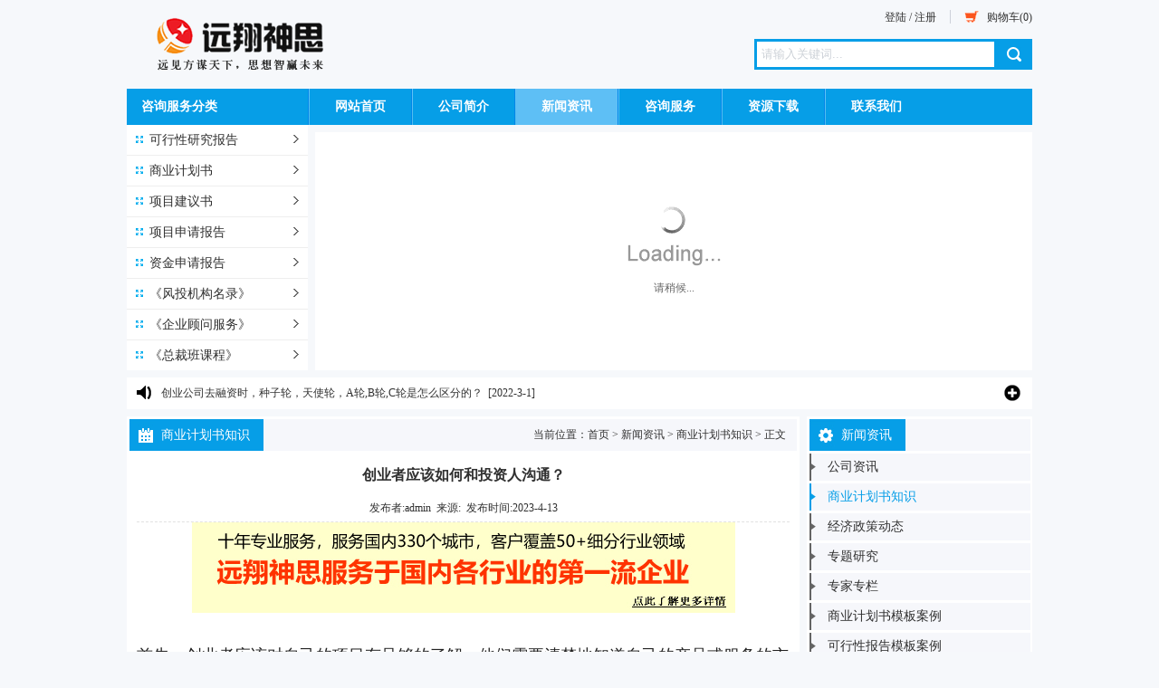

--- FILE ---
content_type: text/html; Charset=utf-8
request_url: http://www.writebp.com/show.asp?typeid=2&sortid=7&id=3653
body_size: 10633
content:
<!DOCTYPE html PUBLIC "-//W3C//DTD XHTML 1.0 Transitional//EN" "http://www.w3.org/TR/xhtml1/DTD/xhtml1-transitional.dtd">
<html xmlns="http://www.w3.org/1999/xhtml">
<head>
<meta http-equiv="Content-Type" content="text/html; charset=utf-8" />
<meta name="Keywords" content="创业者应该如何和投资人沟通？-Powered By IdeaCMS" />
<meta name="Description" content="创业者应该如何和投资人沟通？-Powered By IdeaCMS" />
<title>创业者应该如何和投资人沟通？-商业计划书知识-新闻资讯-商业计划书和可行性研究报告咨询服务商--济南远翔神思经济信息咨询有限公司-Powered By IdeaCMS</title>
<link href="/template/skin6/cn/css/style.css" rel="stylesheet" type="text/css" />
<script>
var _hmt = _hmt || [];
(function() {
  var hm = document.createElement("script");
  hm.src = "https://hm.baidu.com/hm.js?5608e95cc3cc54529a9e23f7c8f7def2";
  var s = document.getElementsByTagName("script")[0]; 
  s.parentNode.insertBefore(hm, s);
})();
</script>

</head>

<body>
<script src="/inc/image/jquery-1.4.2.min.js" charset="utf-8" type="text/javascript"></script>
<script src="/inc/image/pub.js" charset="utf-8" type="text/javascript"></script>
<script src="/inc/image/order.js" charset="utf-8" type="text/javascript"></script>
<!--[if IE 6]> <script src="/template/skin6/cn/js/DD_belatedPNG.js"></script> <script> DD_belatedPNG.fix('*'); </script> <![endif]-->
<div id="head">
    <div class="head_left"><img src="/template/skin6/cn/images/logo.png" width="240" height="60" /></div>
    <div class="head_right">
        <div class="head_r1">
            <div class="head_r12"><a href="/plug/user/shopbus.asp">购物车(0)</a></div>
            <div class="head_rfg"></div>
            <div class="head_r11"><span id="m_login"><script>getLogin("/inc/AjaxFun.asp?action=login")</script></span></div>
        </div>
        <div class="head_r2">
            <form method="post" action="/plug/search/index.asp">
                <input type="submit" name="ss_btn" class="ss_btn" value="" />
                <input type="text" name="keys" class="ss_input" value="请输入关键词..." onfocus="this.value='';" />
            </form>
        </div>
    </div>
</div>
<div class="nav_ctr">
    <div class="nav_left">咨询服务分类</div>
    <div class="nav_fg"></div><div class="nav_cell1" id="t0"><a href="/">网站首页</a></div>
    
    <div class="nav_fg"></div><div class="nav_cell" id="t30"><a href="/list.asp?typeid=1&sortid=30">公司简介</a></div>
    
    <div class="nav_fg"></div><div class="nav_cell" id="t5"><a href="/list.asp?typeid=2&sortid=5">新闻资讯</a></div>
    
    <div class="nav_fg"></div><div class="nav_cell" id="t11"><a href="/list.asp?typeid=6&sortid=11">咨询服务</a></div>
    
    <div class="nav_fg"></div><div class="nav_cell" id="t14"><a href="/list.asp?typeid=5&sortid=14">资源下载</a></div>
    
    <div class="nav_fg"></div><div class="nav_cell" id="t43"><a href="/list.asp?typeid=1&sortid=43">联系我们</a></div>
    
</div>
<div class="banner_ctr">
    <div class="banner_left">
        
            
            <div class="banner_nav"><a href="/list.asp?typeid=6&sortid=12">可行性研究报告</a></div>
            
            <div class="banner_nav"><a href="/list.asp?typeid=6&sortid=13">商业计划书</a></div>
            
            <div class="banner_nav"><a href="/list.asp?typeid=6&sortid=37">项目建议书</a></div>
            
            <div class="banner_nav"><a href="/list.asp?typeid=6&sortid=38">项目申请报告</a></div>
            
            <div class="banner_nav"><a href="/list.asp?typeid=6&sortid=39">资金申请报告</a></div>
            
            <div class="banner_nav"><a href="/list.asp?typeid=6&sortid=40">《风投机构名录》</a></div>
            
            <div class="banner_nav"><a href="/list.asp?typeid=6&sortid=41">《企业顾问服务》</a></div>
            
            <div class="banner_nav"><a href="/list.asp?typeid=6&sortid=42">《总裁班课程》</a></div>
            
        
    </div>
    <SCRIPT type='text/javascript' src='/plug/slide/myfocus-2.0.1.min.js' charset='utf-8'></SCRIPT>
<SCRIPT type='text/javascript' charset='utf-8'>
myFocus.set({
id:'banner',
time:5,
wrap:false,
txtHeight:0,
pattern:'mF_YSlider'
});
</SCRIPT>
    <div class="banner_right" id="banner"><div class='loading'><img src='/plug/slide/loading.gif' alt='请稍候...' /></div>
<div class='pic'>
<ul>
<li><a href='#'><img src='/Upload/Pic/banner.jpg' thumb='' alt='幻灯片一' text='幻灯片一'/></a></li>
<li><a href='#'><img src='/Upload/Pic/banner2.jpg' thumb='' alt='幻灯片二' text='幻灯片二'/></a></li>
</ul>
</div></div>
</div>
<script src="/template/skin6/cn/js/MSClass.js" charset="utf-8" type="text/javascript"></script>
<div id="main">
    <div class="m_ctr1">
        <div class="m_ctt11" id="m_nmid">
            
            <div><a href="/show.asp?typeid=2&sortid=6&id=3692" title="公司首席咨询师受邀为明水经济开发区进行干部培训">公司首席咨询师受邀为明水经济开发区进行干部培训</a>&nbsp;&nbsp;[2024-11-9]</div>
            
            <div><a href="/show.asp?typeid=2&sortid=6&id=3548" title="创业公司去融资时，种子轮，天使轮，A轮,B轮,C轮是怎么区分的？">创业公司去融资时，种子轮，天使轮，A轮,B轮,C轮是怎么区分的？</a>&nbsp;&nbsp;[2022-3-1]</div>
            
            <div><a href="/show.asp?typeid=2&sortid=6&id=3537" title="天使投资人有5种类型，他们喜欢什么项目？能赚钱的或者能整合的">天使投资人有5种类型，他们喜欢什么项目？能赚钱的或者能整合的</a>&nbsp;&nbsp;[2022-2-24]</div>
            
            <div><a href="/show.asp?typeid=2&sortid=6&id=3289" title="2021年四十份宏观经济及行业研报下载（限客户）">2021年四十份宏观经济及行业研报下载（限客户）</a>&nbsp;&nbsp;[2021-1-19]</div>
            
            <div><a href="/show.asp?typeid=2&sortid=6&id=2897" title="远翔神思首次直播课3000收听，《创业CEO必听的12堂融资课》全年滚动播出！">远翔神思首次直播课3000收听，《创业CEO必听的12堂融资课》全年滚动播出！</a>&nbsp;&nbsp;[2020-4-16]</div>
            
        </div>
        <div class="m_ctt12"><a href="#"><img src="/template/skin6/cn/images/more.gif" /></a></div>
    </div>
    <div class="m_ctr">
        <div class="m_ctr31">
            <div class="ej_ctr">
                <div class="m_ctitle">
                    <div class="m_ct41">商业计划书知识</div>
                    <div class="ej_t2">当前位置：<a href='/'>首页</a> > <a href='list.asp?typeid=2&sortid=5'>新闻资讯</a> > <a href='list.asp?typeid=2&sortid=7'>商业计划书知识</a> > 正文</div>
                </div>
                <div class="ej_ctt">
                    
                    <div class="newsshow_title">创业者应该如何和投资人沟通？</div>
                    <div class="newsshow_sm">发布者:admin&nbsp;&nbsp;来源:&nbsp;&nbsp;发布时间:2023-4-13<br>
</div><div align="center"><a href="http://www.writebp.com/list.asp?typeid=6&sortid=11"><img src="/upload/pic/15093985879921278.jpg" title="点击浏览远翔咨询报告编制服务说明" alt="点击浏览远翔咨询报告编制服务说明"/></a></div>
                    <div class="newsshow_ctt"><p><br style="box-sizing: border-box; color: rgb(34, 34, 34); font-family: system-ui, -apple-system, &quot;Segoe UI&quot;, Rototo, Helvetica, Arial, sans-serif; font-size: 18px; white-space: pre-wrap; background-color: rgb(255, 255, 255);"/><span style="color: rgb(34, 34, 34); font-family: system-ui, -apple-system, &quot;Segoe UI&quot;, Rototo, Helvetica, Arial, sans-serif; font-size: 18px; white-space: pre-wrap; background-color: rgb(255, 255, 255);">首先，创业者应该对自己的项目有足够的了解。他们需要清楚地知道自己的产品或服务的市场定位、目标用户、竞争对手、商业模式等等。</span></p><p><span style="color: rgb(34, 34, 34); font-family: system-ui, -apple-system, &quot;Segoe UI&quot;, Rototo, Helvetica, Arial, sans-serif; font-size: 18px; white-space: pre-wrap; background-color: rgb(255, 255, 255);"><br/></span></p><p><span style="color: rgb(34, 34, 34); font-family: system-ui, -apple-system, &quot;Segoe UI&quot;, Rototo, Helvetica, Arial, sans-serif; font-size: 18px; white-space: pre-wrap; background-color: rgb(255, 255, 255);">其次，创业者需要准备一个简洁明了、具有说服力的演讲。这个演讲应该能够在短时间内向投资人清晰地表达出自己的创意和商业模式。最后，创业者需要提前了解投资人的投资偏好，以便能够为自己的项目寻找到最合适的投资人。 #创业者#</span></p></div>
                    <div class="newsshow_fx">
                        <!-- JiaThis Button BEGIN -->
                        <div class="jiathis_style">
                            <span class="jiathis_txt">分享到：</span>
                            <a class="jiathis_button_icons_1"></a>
                            <a class="jiathis_button_icons_2"></a>
                            <a class="jiathis_button_icons_3"></a>
                            <a class="jiathis_button_icons_4"></a>
                            <a class="jiathis_button_icons_5"></a>
                            <a class="jiathis_button_icons_6"></a>
                            <a href="http://www.jiathis.com/share" class="jiathis jiathis_txt jtico jtico_jiathis" target="_blank"></a>
                        </div>
                        <script type="text/javascript" src="http://v3.jiathis.com/code/jia.js" charset="utf-8"></script>
                        <!-- JiaThis Button END -->
                    </div>
                    <div class="newsshow_xg">
                        上一篇：<a href="?typeid=2&sortid=7&id=3652">把商业计划书发给投资人的邮箱靠谱吗？</a><br>
                        下一篇：<a href="?typeid=2&sortid=7&id=3654">创业者如何找投资人？</a>
                    </div>
                    <div id="comment_list"></div>
                    
                </div>
            </div>
        </div>
        <div class="m_ctr32">
            <div class="ej_rctr">
                <div class="m_ctitle">
                    <div class="m_ct31">新闻资讯</div>
                </div>
                <div class="ej_rctt">
                    
                        <div class='ej_rnav1' id='ejnav6'><a href='/list.asp?typeid=2&sortid=6'>公司资讯</a></div><div class='ej_rnav1' id='ejnav7'><a href='/list.asp?typeid=2&sortid=7'>商业计划书知识</a></div><div class='ej_rnav1' id='ejnav48'><a href='/list.asp?typeid=2&sortid=48'>经济政策动态</a></div><div class='ej_rnav1' id='ejnav56'><a href='/list.asp?typeid=2&sortid=56'>专题研究</a></div><div class='ej_rnav1' id='ejnav47'><a href='/list.asp?typeid=2&sortid=47'>专家专栏</a></div><div class='ej_rnav1' id='ejnav49'><a href='/list.asp?typeid=2&sortid=49'>商业计划书模板案例</a></div><div class='ej_rnav1' id='ejnav50'><a href='/list.asp?typeid=2&sortid=50'>可行性报告模板案例</a></div><div class='ej_rnav1' id='ejnav51'><a href='/list.asp?typeid=2&sortid=51'>项目建议书案例</a></div><div class='ej_rnav1' id='ejnav52'><a href='/list.asp?typeid=2&sortid=52'>项目申请报告案例</a></div><div class='ej_rnav1' id='ejnav84'><a href='/list.asp?typeid=2&sortid=84'>资金申请报告案例</a></div><div class='ej_rnav1' id='ejnav87'><a href='/list.asp?typeid=2&sortid=87'>商业计划书模板</a></div><div class='ej_rnav1' id='ejnav88'><a href='/list.asp?typeid=2&sortid=88'>商业计划书范文</a></div><div class='ej_rnav1' id='ejnav94'><a href='/list.asp?typeid=2&sortid=94'>商业计划书摘要</a></div><div class='ej_rnav1' id='ejnav89'><a href='/list.asp?typeid=2&sortid=89'>可行性研究报告范文</a></div><div class='ej_rnav1' id='ejnav90'><a href='/list.asp?typeid=2&sortid=90'>可行性研究报告知识</a></div><div class='ej_rnav1' id='ejnav96'><a href='/list.asp?typeid=2&sortid=96'>商业计划书大百科</a></div>
                    
                </div>
            </div>
            <a href="/list.asp?typeid=3&sortid=31"><img src="/template/skin6/cn/images/r1.jpg" width="242" height="77" /></a>
            <a href="/list.asp?typeid=1&sortid=44"><img src="/template/skin6/cn/images/r2.jpg" width="242" height="77" /></a>
             <a href="/list.asp?typeid=2&sortid=15"><img src="/template/skin6/cn/images/r3.jpg" width="242" height="77" /></a>
<table width="242" height="136" border="0" cellpadding="0" cellspacing="0" bgcolor="#009900">
  <tr>
    <td colspan="3" align="center" bgcolor="#FFFFFF"><strong>商业计划书案例库--按行业分类</strong></td>
  </tr>
  <tr>
    <td align="center" bgcolor="#FFFFFF"><a href="/list.asp?typeid=2&amp;sortid=58">&#8226;铸造化工</a></td>
    <td align="center" bgcolor="#FFFFFF"><a href="/list.asp?typeid=2&amp;sortid=58">&#8226;</a><a href="/list.asp?typeid=2&amp;sortid=59">医疗健康</a></td>
    <td align="center" bgcolor="#FFFFFF"><a href="/list.asp?typeid=2&amp;sortid=58">&#8226;</a><a href="/list.asp?typeid=2&amp;sortid=60">电子电路</a></td>
  </tr>
  <tr>
    <td align="center" bgcolor="#FFFFFF"><a href="/list.asp?typeid=2&amp;sortid=58">&#8226;</a><a href="/list.asp?typeid=2&amp;sortid=61">能源环保</a></td>
    <td align="center" bgcolor="#FFFFFF"><a href="/list.asp?typeid=2&amp;sortid=58">&#8226;</a><a href="/list.asp?typeid=2&amp;sortid=62">轻工机械</a></td>
    <td align="center" bgcolor="#FFFFFF"><a href="/list.asp?typeid=2&amp;sortid=58">&#8226;</a><a href="/list.asp?typeid=2&amp;sortid=63">房产建材</a></td>
  </tr>
  <tr>
    <td align="center" bgcolor="#FFFFFF"><a href="/list.asp?typeid=2&amp;sortid=58">&#8226;</a><a href="/list.asp?typeid=2&amp;sortid=64">物流交通</a></td>
    <td align="center" bgcolor="#FFFFFF"><a href="/list.asp?typeid=2&amp;sortid=58">&#8226;</a><a href="/list.asp?typeid=2&amp;sortid=65">体育文化</a></td>
    <td align="center" bgcolor="#FFFFFF"><a href="/list.asp?typeid=2&amp;sortid=58">&#8226;</a><a href="/list.asp?typeid=2&amp;sortid=66">旅游酒店</a></td>
  </tr>
  <tr>
    <td height="24" align="center" bgcolor="#FFFFFF"><a href="/list.asp?typeid=2&amp;sortid=58">&#8226;</a><a href="/list.asp?typeid=2&amp;sortid=67">食品农业</a></td>
    <td align="center" bgcolor="#FFFFFF"><a href="/list.asp?typeid=2&amp;sortid=58">&#8226;</a><a href="/list.asp?typeid=2&amp;sortid=68">网络通信</a></td>
    <td align="center" bgcolor="#FFFFFF"><a href="/list.asp?typeid=2&amp;sortid=58">&#8226;</a><a href="/list.asp?typeid=2&amp;sortid=69">生活服务</a></td>
  </tr>
  <tr>
    <td align="center" bgcolor="#FFFFFF"><a href="/list.asp?typeid=2&amp;sortid=58">&#8226;</a><a href="/list.asp?typeid=2&amp;sortid=70">企业服务</a></td>
    <td align="center" bgcolor="#FFFFFF"><a href="/list.asp?typeid=2&amp;sortid=58">&#8226;</a><a href="/list.asp?typeid=2&amp;sortid=91">其他行业</a></td>
    <td align="center" bgcolor="#FFFFFF"> <a href="/show.asp?typeid=2&amp;sortid=56&amp;id=93">更多&gt;&gt;</a></td>
  </tr>
</table>

<table width="242" height="136" border="0" cellpadding="0" cellspacing="0" bgcolor="#009900">
  <tr>
    <td colspan="3" align="center" bgcolor="#FFFFFF"><strong>可行性报告案例库--按行业分类</strong></td>
  </tr>
  <tr>
    <td align="center" bgcolor="#FFFFFF"><a href="/list.asp?typeid=2&amp;sortid=71">&#8226;铸造化工</a></td>
    <td align="center" bgcolor="#FFFFFF"><a href="/list.asp?typeid=2&amp;sortid=58">&#8226;</a><a href="/list.asp?typeid=2&amp;sortid=72">医疗健康</a></td>
    <td align="center" bgcolor="#FFFFFF"><a href="/list.asp?typeid=2&amp;sortid=58">&#8226;</a><a href="/list.asp?typeid=2&amp;sortid=73">电子电路</a></td>
  </tr>
  <tr>
    <td align="center" bgcolor="#FFFFFF"><a href="/list.asp?typeid=2&amp;sortid=58">&#8226;</a><a href="/list.asp?typeid=2&amp;sortid=74">能源环保</a></td>
    <td align="center" bgcolor="#FFFFFF"><a href="/list.asp?typeid=2&amp;sortid=58">&#8226;</a><a href="/list.asp?typeid=2&amp;sortid=75">轻工机械</a></td>
    <td align="center" bgcolor="#FFFFFF"><a href="/list.asp?typeid=2&amp;sortid=58">&#8226;</a><a href="/list.asp?typeid=2&amp;sortid=76">房产建材</a></td>
  </tr>
  <tr>
    <td align="center" bgcolor="#FFFFFF"><a href="/list.asp?typeid=2&amp;sortid=58">&#8226;</a><a href="/list.asp?typeid=2&amp;sortid=77">物流交通</a></td>
    <td align="center" bgcolor="#FFFFFF"><a href="/list.asp?typeid=2&amp;sortid=58">&#8226;</a><a href="/list.asp?typeid=2&amp;sortid=78">体育文化</a></td>
    <td align="center" bgcolor="#FFFFFF"><a href="/list.asp?typeid=2&amp;sortid=58">&#8226;</a><a href="/list.asp?typeid=2&amp;sortid=79">旅游酒店</a></td>
  </tr>
  <tr>
    <td height="24" align="center" bgcolor="#FFFFFF"><a href="/list.asp?typeid=2&amp;sortid=58">&#8226;</a><a href="/list.asp?typeid=2&amp;sortid=80">食品农业</a></td>
    <td align="center" bgcolor="#FFFFFF"><a href="/list.asp?typeid=2&amp;sortid=58">&#8226;</a><a href="/list.asp?typeid=2&amp;sortid=81">网络通信</a></td>
    <td align="center" bgcolor="#FFFFFF"><a href="/list.asp?typeid=2&amp;sortid=58">&#8226;</a><a href="/list.asp?typeid=2&amp;sortid=82">生活服务</a></td>
  </tr>
  <tr>
    <td align="center" bgcolor="#FFFFFF"><a href="/list.asp?typeid=2&amp;sortid=58">&#8226;</a><a href="/list.asp?typeid=2&amp;sortid=83">企业服务</a></td>
    <td align="center" bgcolor="#FFFFFF"><a href="/list.asp?typeid=2&amp;sortid=58">&#8226;</a><a href="/list.asp?typeid=2&amp;sortid=92">其他行业</a></td>
    <td align="center" bgcolor="#FFFFFF"><a href="/show.asp?typeid=2&amp;sortid=56&amp;id=41">更多&gt;&gt;</a></td>
  </tr>
</table>
<table width="242" height="161" border="0" cellpadding="0" cellspacing="0" bgcolor="#009900">
  <tr>
    <td align="center" bgcolor="#FFFFFF"><strong>更多项目报告案例范文</strong></td>
  </tr>
  <tr>
    <td align="center" bgcolor="#FFFFFF"><a href="/list.asp?typeid=2&amp;sortid=51">项目建议书案例库--不分行业</a></td>
  </tr>
  <tr>
    <td align="center" bgcolor="#FFFFFF"><a href="/list.asp?typeid=2&amp;sortid=52">项目申请报告案例库--不分行业</a></td>
  </tr>
  <tr>
    <td align="center" bgcolor="#FFFFFF"><a href="/list.asp?typeid=2&amp;sortid=84">资金申请报告案例库--不分行业</a></td>
  </tr>
  <tr>
    <td align="center" bgcolor="#FFFFFF"><a href="/list.asp?typeid=2&amp;sortid=88">商业计划书范文库--不分行业</a></td>
  </tr>
  <tr>
    <td height="25" align="center" bgcolor="#FFFFFF"><a href="/list.asp?typeid=2&amp;sortid=89">可行性研究报告范文库--不分行业</a></td>
  </tr>
</table>
</body>
            <img src="/upload/pic/15088496001428296.jpg" style="" title="syal.jpg" width="242" height="60" />
     &nbsp;1.<a href="/show.asp?typeid=2&sortid=62&id=3634"> 陪伴学习型机器人生产基地项目可行  </a> <br/>
   &nbsp;2.<a href="/show.asp?typeid=2&sortid=62&id=3633"> 智能纺织纤维纱线生产厂项目可行性  </a> <br/>
   &nbsp;3.<a href="/show.asp?typeid=2&sortid=63&id=3630"> 塑钢复合管道设备生产基地项目可行  </a> <br/>
   &nbsp;4.<a href="/show.asp?typeid=2&sortid=63&id=3614"> 混凝土减水剂生产项目可行性报告/  </a> <br/>
   &nbsp;5.<a href="/show.asp?typeid=2&sortid=61&id=3613"> 工业用气供气系统生产基地项目可行  </a> <br/>
   &nbsp;6.<a href="/show.asp?typeid=2&sortid=62&id=3564"> 汽车遮蔽膜生产项目商业计划书模板  </a> <br/>
   &nbsp;7.<a href="/show.asp?typeid=2&sortid=66&id=3556"> 文化主题公园旅游开发项目可行性研  </a> <br/>
   &nbsp;8.<a href="/show.asp?typeid=2&sortid=59&id=3555"> 康养项目商业计划书模板范文  </a> <br/>
   &nbsp;9.<a href="/show.asp?typeid=2&sortid=59&id=3554"> 阿洛酮糖产品生产项目概述模板范文  </a> <br/>
   &nbsp;10.<a href="/show.asp?typeid=2&sortid=69&id=3549"> 商旅融资合作项目商业计划书模板范  </a> <br/>
   &nbsp;11.<a href="/show.asp?typeid=2&sortid=68&id=3533"> 跨境电商业态产业链项目可行性研究  </a> <br/>
   &nbsp;12.<a href="/show.asp?typeid=2&sortid=61&id=3528"> 综合能源站项目商业计划书模板范文  </a> <br/>
   &nbsp;13.<a href="/show.asp?typeid=2&sortid=64&id=3520"> Loft立体停车系统项目商业计划  </a> <br/>
   &nbsp;14.<a href="/show.asp?typeid=2&sortid=60&id=3512"> 数据矩阵商业应用项目商业计划书模  </a> <br/>
   &nbsp;15.<a href="/show.asp?typeid=2&sortid=62&id=3507"> 年产10万锭新型高端纺织项目可行  </a> <br/>
   &nbsp;16.<a href="/show.asp?typeid=2&sortid=60&id=3489"> 涵道式可倾转水空无人航行器项目计  </a> <br/>
   &nbsp;17.<a href="/show.asp?typeid=2&sortid=69&id=3485"> Loft立体停车系统项目商业计划  </a> <br/>
   &nbsp;18.<a href="/show.asp?typeid=2&sortid=60&id=3484"> 自动驾驶测试评价装备及解决方案产  </a> <br/>
   &nbsp;19.<a href="/show.asp?typeid=2&sortid=61&id=3467"> 地表及地下水源智能监测与管理项目  </a> <br/>
   &nbsp;20.<a href="/show.asp?typeid=2&sortid=69&id=3465"> 立体停车系统项目商业计划书模板范  </a> <br/>
   &nbsp;21.<a href="/show.asp?typeid=2&sortid=61&id=3463"> 新能源汽车项目商业计划书模板范文  </a> <br/>
   &nbsp;22.<a href="/show.asp?typeid=2&sortid=68&id=3461"> 跨境电商物流综合服务平台项目可行  </a> <br/>
   &nbsp;23.<a href="/show.asp?typeid=2&sortid=59&id=3456"> 妇女儿童医院目商业计划书范文  </a> <br/>
   &nbsp;24.<a href="/show.asp?typeid=2&sortid=59&id=3444"> 潮汐式物流苗床项目商业计划书模板  </a> <br/>
   &nbsp;25.<a href="/show.asp?typeid=2&sortid=67&id=3395"> 特色饮品生产基地生产项目可行性研  </a> <br/>
   &nbsp;26.<a href="/show.asp?typeid=2&sortid=63&id=3392"> 医院二期病房楼建设项目可行性研究  </a> <br/>
   &nbsp;27.<a href="/show.asp?typeid=2&sortid=59&id=3386"> 中医药文化园项目可行性研究报告模  </a> <br/>
   &nbsp;28.<a href="/show.asp?typeid=2&sortid=63&id=3383"> 超高性能混凝土新型材料系列产品研  </a> <br/>
   &nbsp;29.<a href="/show.asp?typeid=2&sortid=63&id=3378"> 物流科技大厦项目可行性研究报告模  </a> <br/>
   &nbsp;30.<a href="/show.asp?typeid=2&sortid=62&id=3377"> 新型铝幕墙板类金属装饰板深加工项  </a> <br/>
   &nbsp;31.<a href="/show.asp?typeid=2&sortid=61&id=3372"> 智能电力设备生产基地项目可行性研  </a> <br/>
   &nbsp;32.<a href="/show.asp?typeid=2&sortid=66&id=3369"> 房车旅游产业园项目建议书模板范文  </a> <br/>
   &nbsp;33.<a href="/show.asp?typeid=2&sortid=64&id=3368"> 跨境投资项目可行性研究报告模板范  </a> <br/>
   &nbsp;34.<a href="/show.asp?typeid=2&sortid=65&id=3365"> 教育平台开发项目商业计划书模板范  </a> <br/>
   &nbsp;35.<a href="/show.asp?typeid=2&sortid=60&id=3348"> S2B2OC一站式整合渠道供应链  </a> <br/>
   &nbsp;36.<a href="/show.asp?typeid=2&sortid=63&id=3339"> 国际会展中心开发项目商业计划书范  </a> <br/>
   &nbsp;37.<a href="/show.asp?typeid=2&sortid=49&id=3313"> 新型土壤调理剂产业化项目商业计划  </a> <br/>
   &nbsp;38.<a href="/show.asp?typeid=2&sortid=49&id=3308"> 废钢大宗交易综合平台项目投资计划  </a> <br/>
   &nbsp;39.<a href="/show.asp?typeid=2&sortid=49&id=3305"> 商用汽车后市场服务发展潜力巨大，  </a> <br/>
   &nbsp;40.<a href="/show.asp?typeid=2&sortid=61&id=3290"> 动力锂电池电解液溶剂及添加剂系列  </a> <br/>
   <br/>
  <img src="/upload/pic/15088496009600203.jpg" style="" title="kyal.jpg" width="242" height="60"/>
     &nbsp;1.<a href="/show.asp?typeid=2&sortid=78&id=3649"> 文化体育公园项目可行性报告/项目  </a> <br/>
      &nbsp;2.<a href="/show.asp?typeid=2&sortid=80&id=3648"> 智慧农业种养殖产业园项目可行性报  </a> <br/>
      &nbsp;3.<a href="/show.asp?typeid=2&sortid=76&id=3647"> 环保木塑复合材料制品项目可行性报  </a> <br/>
      &nbsp;4.<a href="/show.asp?typeid=2&sortid=74&id=3646"> 废旧机油回收利用项目可行性报告/  </a> <br/>
      &nbsp;5.<a href="/show.asp?typeid=2&sortid=76&id=3645"> 改性防腐木屋生产基地项目可行性报  </a> <br/>
      &nbsp;6.<a href="/show.asp?typeid=2&sortid=74&id=3644"> 再生资源分拣中心项目可行性报告/  </a> <br/>
      &nbsp;7.<a href="/show.asp?typeid=2&sortid=74&id=3643"> 废旧锂电池回收储运项目可行性报告  </a> <br/>
      &nbsp;8.<a href="/show.asp?typeid=2&sortid=80&id=3642"> 高品质蛋鸡肉牛养殖基地项目可行性  </a> <br/>
      &nbsp;9.<a href="/show.asp?typeid=2&sortid=81&id=3641"> 智慧工业产业互联网平台项目可行性  </a> <br/>
      &nbsp;10.<a href="/show.asp?typeid=2&sortid=77&id=3640"> 综合智慧物流中心项目可行性报告/  </a> <br/>
      &nbsp;11.<a href="/show.asp?typeid=2&sortid=80&id=3638"> 富硒生态农业产业园项目可行性报告  </a> <br/>
      &nbsp;12.<a href="/show.asp?typeid=2&sortid=79&id=3637"> 高端商务酒店升级改造项目可行性报  </a> <br/>
      &nbsp;13.<a href="/show.asp?typeid=2&sortid=78&id=3636"> 环保绿色印刷产业园项目可行性报告  </a> <br/>
      &nbsp;14.<a href="/show.asp?typeid=2&sortid=80&id=3635"> 都市休闲生态农场项目可行性报告/  </a> <br/>
      &nbsp;15.<a href="/show.asp?typeid=2&sortid=80&id=3632"> 生态农业综合产业基地项目可行性报  </a> <br/>
      &nbsp;16.<a href="/show.asp?typeid=2&sortid=80&id=3631"> 水产品综合加工示范基地项目可行性  </a> <br/>
      &nbsp;17.<a href="/show.asp?typeid=2&sortid=80&id=3629"> 果蔬种植及深加工产业园项目可行性  </a> <br/>
      &nbsp;18.<a href="/show.asp?typeid=2&sortid=80&id=3628"> 大蒜农业深加工生产基地项目可行性  </a> <br/>
      &nbsp;19.<a href="/show.asp?typeid=2&sortid=76&id=3627"> 装配式建筑新材料产业项目可行性报  </a> <br/>
      &nbsp;20.<a href="/show.asp?typeid=2&sortid=80&id=3626"> 农旅户外生态旅游项目可行性报告/  </a> <br/>
      &nbsp;21.<a href="/show.asp?typeid=2&sortid=76&id=3625"> 绿色环保涂料混合灌装生产厂项目可  </a> <br/>
      &nbsp;22.<a href="/show.asp?typeid=2&sortid=75&id=3624"> 高端装备制造项目可行性报告/项目  </a> <br/>
      &nbsp;23.<a href="/show.asp?typeid=2&sortid=71&id=3623"> 绿色环保聚合物项目可行性报告/项  </a> <br/>
      &nbsp;24.<a href="/show.asp?typeid=2&sortid=77&id=3622"> 现代综合物流枢纽中心项目可行性报  </a> <br/>
      &nbsp;25.<a href="/show.asp?typeid=2&sortid=80&id=3621"> 现代生态农业生态园项目可行性报告  </a> <br/>
      &nbsp;26.<a href="/show.asp?typeid=2&sortid=75&id=3620"> 变压器电缆电线生产厂项目可行性报  </a> <br/>
      &nbsp;27.<a href="/show.asp?typeid=2&sortid=80&id=3619"> 现代生态农业观光园项目可行性报告  </a> <br/>
      &nbsp;28.<a href="/show.asp?typeid=2&sortid=77&id=3618"> 现代智慧物流总部项目可行性报告/  </a> <br/>
      &nbsp;29.<a href="/show.asp?typeid=2&sortid=80&id=3617"> 地方特色食品厂项目可行性报告/项  </a> <br/>
      &nbsp;30.<a href="/show.asp?typeid=2&sortid=72&id=3616"> 社区医养结合改造提升项目可行性报  </a> <br/>
      &nbsp;31.<a href="/show.asp?typeid=2&sortid=80&id=3615"> 现代农业产业化基地项目可行性报告  </a> <br/>
      &nbsp;32.<a href="/show.asp?typeid=2&sortid=76&id=3612"> 建筑石子加工厂项目可行性报告/项  </a> <br/>
      &nbsp;33.<a href="/show.asp?typeid=2&sortid=76&id=3611"> 新型建材科技产业基地项目可行性报  </a> <br/>
      &nbsp;34.<a href="/show.asp?typeid=2&sortid=80&id=3610"> 果蔬种植及深加工产业化发展项目可  </a> <br/>
      &nbsp;35.<a href="/show.asp?typeid=2&sortid=79&id=3603"> 国际文化旅游度假区项目可行性报告  </a> <br/>
      &nbsp;36.<a href="/show.asp?typeid=2&sortid=82&id=3602"> 餐饮品牌连锁经营项目可行性报告/  </a> <br/>
      &nbsp;37.<a href="/show.asp?typeid=2&sortid=72&id=3601"> 新型医疗器械生产项目可行性报告/  </a> <br/>
      &nbsp;38.<a href="/show.asp?typeid=2&sortid=71&id=3600"> 高端压力容器生产项目可行性报告/  </a> <br/>
      &nbsp;39.<a href="/show.asp?typeid=2&sortid=80&id=3599"> 海外农业种植项目可行性报告/项目  </a> <br/>
      &nbsp;40.<a href="/show.asp?typeid=2&sortid=76&id=3597"> 城市设施改造提升工程项目可行性报  </a> <br/>
      <br/>
 <img src="/upload/pic/15089354522616193.jpg" title="zyal.jpg" alt="zyal.jpg" width="242" height="60"/>
      &nbsp;1.<a href="/show.asp?typeid=2&sortid=15&id=3226"> 为商业计划书发愁？请联系我们  </a> <br/>
     &nbsp;2.<a href="/show.asp?typeid=2&sortid=15&id=455"> 可行性报告代理及商业计划书代理招  </a> <br/>
     &nbsp;3.<a href="/show.asp?typeid=2&sortid=15&id=40"> 客户最常问的八大问题释疑  </a> <br/>
     &nbsp;4.<a href="/show.asp?typeid=2&sortid=15&id=39"> 远翔神思银行汇款账户  </a> <br/>
     &nbsp;5.<a href="/show.asp?typeid=2&sortid=15&id=38"> 外地客户如何进行合作？  </a> <br/>
     &nbsp;6.<a href="/show.asp?typeid=2&sortid=15&id=37"> 编制报告需要提供的资料  </a> <br/>
     &nbsp;7.<a href="/show.asp?typeid=2&sortid=15&id=36"> 客户报告编制合作流程  </a> <br/>
     &nbsp;8.<a href="/show.asp?typeid=2&sortid=15&id=17"> 项目报告纸质印刷版本说明  </a> <br/>
     &nbsp;9.<a href="/show.asp?typeid=2&sortid=15&id=16"> 自己编写 vs 请咨询公司编制有  </a> <br/>
     <br/>
  <img src="/upload/pic/15090001793034635.jpg" title="zjzl.jpg" alt="zjzl.jpg" width="242" height="60"/>
      &nbsp;1.<a href="/show.asp?typeid=2&sortid=47&id=3127"> 薰衣草花海中的那道清影--纪念青  </a> <br/>
     &nbsp;2.<a href="/show.asp?typeid=2&sortid=47&id=2585"> 葛志刚：汉峪金谷企业家俱乐部送给  </a> <br/>
     &nbsp;3.<a href="/show.asp?typeid=2&sortid=47&id=1562"> 高可为：使命：企业管理的原点  </a> <br/>
     &nbsp;4.<a href="/show.asp?typeid=2&sortid=47&id=1561"> 种子轮融资商业计划书该怎么写？  </a> <br/>
     &nbsp;5.<a href="/show.asp?typeid=2&sortid=47&id=1556"> 葛志刚：写商业计划书找投资，跟谈  </a> <br/>
     &nbsp;6.<a href="/show.asp?typeid=2&sortid=47&id=1541"> 葛志刚：商业计划书是应该写wor  </a> <br/>
     &nbsp;7.<a href="/show.asp?typeid=2&sortid=47&id=1540"> 什么时候应该写商业计划书？  </a> <br/>
     &nbsp;8.<a href="/show.asp?typeid=2&sortid=47&id=1078"> 高可为：使命为企业导正航向（怎么  </a> <br/>
     &nbsp;9.<a href="/show.asp?typeid=2&sortid=47&id=548"> 葛志刚：“先看看你的行业，我再考  </a> <br/>
     <br/>
        </div>
    </div>
    <div class="m_ctr5">友情链接：<a href="http://www.jihuashu.wang/">商业计划书服务信息网</a>&nbsp;&nbsp;<a href="http://www.writebp.com/yuanxiang/">远翔咨询旧版入口</a>&nbsp;&nbsp;<a href="http://www.writebp.com/x/">远翔行业大数据</a>&nbsp;&nbsp;<a href="http://www.writebp.com">商业计划书网</a>&nbsp;&nbsp;<a href="http://www.chendehong.com.cn/">陈德鸿官网</a>&nbsp;&nbsp;<a href="http://www.baogao.biz">商业计划书网</a>&nbsp;&nbsp;<a href="http://shandong.writebp.com">山东项目可行性研究报</a>&nbsp;&nbsp;<a href="http://www.niubaogao.com">可行性报告网</a>&nbsp;&nbsp;<a href="http://blog.sina.com.cn/nanjingshangshu">南京商业计划书</a>&nbsp;&nbsp;<a href="http://blog.sina.com.cn/shandong2018">山东可行性报告</a>&nbsp;&nbsp;<a href="http://ceinet.writebp.com">可行性研究报告门户</a>&nbsp;&nbsp;</div>
</div>
<div id="foot">
<a href="/list.asp?typeid=1&sortid=30">关于我们</a>&nbsp;&nbsp;|&nbsp;&nbsp;<a href="/list.asp?typeid=1&sortid=43">联系方式</a>&nbsp;&nbsp;|&nbsp;&nbsp;<a href="/html/job/">诚聘英才</a>&nbsp;&nbsp;|&nbsp;&nbsp;<a href="/show.asp?typeid=2&sortid=56&id=93">商业计划书案例库</a>&nbsp;&nbsp;|&nbsp;&nbsp;<a href="/show.asp?typeid=2&sortid=56&id=41">可行性研究报告案例库</a>&nbsp;&nbsp;|&nbsp;&nbsp;<a href="/show.asp?typeid=2&sortid=15&id=455
">商业计划书代理和可行性报告代理</a><br />CopyRight济南远翔神思经济信息咨询有限公司版权所有&nbsp;©&nbsp;2008-2018 All Rights Reserved.<a href="http://www.beian.miit.gov.cn">鲁ICP备16026190号</a><br/>
<a href="/html/About/list-33-1.html"><img src="/upload/pic/15088230199754149.gif" title="zhizhao.gif" alt="zhizhao.gif"/></a>
</div>

<script language="javascript" charset="utf-8">
new Marquee("m_nmid",0,1,622,25,100,3000,1000,25) //id,方向,长,高,不变,滚动停留时间,开始停留时间,滚动高度
if (document.getElementById("ejnav7")){
	document.getElementById("ejnav7").className="ej_rnav2";
}
if (document.getElementById("t5")){
	document.getElementById("t0").className="nav_cell";
	document.getElementById("t5").className="nav_cell1";
}
</script>
<SCRIPT LANGUAGE="JavaScript" src=http://float2006.tq.cn/floatcard?adminid=9272716&sort=0 ></SCRIPT>
<script language="javascript" src="http://pft.zoosnet.net/JS/LsJS.aspx?siteid=PFT41329744&float=1&lng=cn"></script>
</body>
</html>

--- FILE ---
content_type: text/html; Charset=utf-8
request_url: http://www.writebp.com/inc/AjaxFun.asp?action=login&_=1768995576678
body_size: 183
content:
<a href='/plug/user/login.asp'>登陆</a> / <a href='/plug/user/reg.asp'>注册</a>

--- FILE ---
content_type: text/css
request_url: http://www.writebp.com/template/skin6/cn/css/style.css
body_size: 4964
content:
@CHARSET "UTF-8";
/* =======================================================================
   Code for IdeaCMS
   Vision : v6.0
*/

/*基本信息*/
body { margin: 0;padding: 0;font:12px 宋体;line-height:18px;text-align:left;color:#303030;background:#f6f8fb;}
p{margin: 0;padding: 0;}
img{ border:0;}
a { COLOR: #303030; TEXT-DECORATION: none;}
a:hover { COLOR: #c97500;}
/*网站头部*/
#head { margin:0 auto;width:1000px;height:98px;}
	.head_left { margin:0 auto;float:left;width:240px;height:60px;padding-top:19px;}
	.head_right { margin:0 auto;float:right;width:320px;height:98px;}
	    .head_r1 { margin:0 auto;float:left;width:320px;height:33px;padding-top:10px;text-align:right;}
		    .head_r12 { float:right;width:75px;height:20px;background:url(../images/shopbus.gif) 0 2px no-repeat;}
			.head_rfg { margin:1px 15px 0;float:right;width:1px;height:15px;background:#cdd1da;display:inline;}
			.head_r11 { float:right;width:auto;height:20px;}
		.head_r2 { margin:0 auto;float:right;width:320px;height:34px;}
		    .ss_btn { float:right;width:39px;height:34px;background:url(../images/ss_btn.gif);border:0; cursor:pointer;}
			.ss_input { float:right;width:255px;height:26px;border:3px #069ee7 solid;line-height:26px;color:#ccd1d7;padding-left:5px;}
.nav_ctr { margin:0 auto;width:1000px;height:40px;background:#069ee7;line-height:40px;font-size:14px;font-weight:bold;color:#fff;}
    .nav_left { margin:0 auto;float:left;width:184px;height:40px;padding-left:16px;}
	.nav_cell,.nav_cell1 { margin:0 auto;float:left;line-height:40px;text-align:center;}
		.nav_cell a,.nav_cell1 a { COLOR: #fff; TEXT-DECORATION: none;width:112px;height:40px;display:block;}
		.nav_cell a:hover,.nav_cell1 a,.nav_cell1 a:hover { COLOR: #fff;background:#5ebff5;}
	.nav_fg { margin:0 auto;float:left;width:2px;height:40px;background:url(../images/nav_fg.gif);}
.banner_ctr { margin:0 auto;width:1000px;height:271px;}
    .banner_left { float:left;width:200px;height:271px;background:#fff;overflow:hidden;}
	    .banner_nav { float:left;width:175px;height:33px;line-height:33px;border-bottom:1px #eee solid;background:url(../images/d1.gif) 10px 11px no-repeat;font-size:14px;padding-left:25px;}
	.banner_right { margin:8px 0 0 8px;float:left;width:792px;height:263px;display:inline;}

/*网站主题*/
#main { margin:0 auto;width:1000px;height:auto;overflow:hidden;zoom:1;}
    .m_ctr { margin:8px 0 0 0;float:left;width:1000px;height:auto;overflow:hidden;}
    .m_ctr1,.m_ctr5 { margin:8px 0 0 0;float:left;width:1000px;height:35px;background:#fff;display:inline;}
	    .m_ctt11 { margin:5px 0;float:left;width:662px;height:25px;display:inline;line-height:25px;background:url(../images/notice.gif) 10px 3px no-repeat;padding-left:38px;}
		.m_ctt12 { margin:7px 12px 0 0;float:right;width:20px;height:20px;display:inline;}
	.m_ctr21 { float:left;width:278px;height:260px;background:#fff;padding:3px;}
	    .m_ctitle { float:left;width:100%;height:35px;background:#f6f7fb;}
		    .m_ct11,.m_ct21,.m_ct31,.m_ct41,.m_ct51 { float:left;width:auto;height:35px;background:url(../images/e1.gif) no-repeat #069ee7;padding-left:35px;line-height:35px;font-size:14px;color:#fff;padding-right:15px;}
			.m_ct21 { background:url(../images/e2.gif) no-repeat #069ee7;}
			.m_ct31 { background:url(../images/e3.gif) no-repeat #069ee7;}
			.m_ct41 { background:url(../images/e4.gif) no-repeat #069ee7;}
			.m_ct51 { background:url(../images/e5.gif) no-repeat #069ee7;}
			.m_ct12 { float:right;width:50px;height:35px;padding-right:12px;line-height:35px;text-align:right;}
			.m_ct12 a { COLOR: #bbb; TEXT-DECORATION: none;}
            .m_ct12 a:hover { COLOR: #bbb;}
		.m_ctt21 { float:left;width:262px;height:auto;overflow:hidden;padding:10px 8px 0px 8px;line-height:23px;}
		.m_ctt21 img { margin:5px 14px 0 0;float:left;width:128px;height:95px;border:1px #d7d6d4 solid;padding:2px;display:inline;}
	.m_ctr22 { margin:0 8px;float:left;width:444px;height:260px;background:#fff;padding:3px;display:inline;}
	    .m_ctt22 { float:left;width:428px;height:218px;padding:15px 8px 0 8px;}
		.m_newsctr { margin:0 0 4px 0;float:left;width:428px;height:106px;border-bottom:1px #b0b0b0 dotted;display:inline;}
		    .m_newspic { margin:0 14px 0px 0;float:left;width:128px;height:95px;border:1px #d7d6d4 solid;padding:2px;display:inline;}
			.m_newstitle { float:left;width:280px;height:30px;line-height:30px;font-weight:bold;}
			.m_newsinfo { float:left;width:280px;height:auto;overflow:hidden;padding-top:5px;line-height:23px;}
		.m_newstxtctr { float:left;width:428px;height:29px;line-height:29px;border-bottom:1px #b0b0b0 dotted;}
		    .m_newstxt1 { float:left;width:348px;color:#c97500}
			.m_newstxt2 { float:left;width:80px;}
	.m_ctr23 { float:left;width:244px;height:260px;background:#fff;padding:3px;}
	    .m_ctt23 { margin:0 auto;float:left;width:228px;height:auto;overflow:hidden;padding:6px 8px 0 8px;}
		    .m_txt23 { float:left;width:100%;height:29px;line-height:29px;border-bottom:1px #b0b0b0 dotted;color:#c97500}
	.m_ctr31 { float:left;width:743px;height:auto;overflow:hidden;}
	    .m_ctt31 { float:left;width:737px;height:193px;background:#fff;padding:3px;display:inline;}
		.m_ctr311 { float:left;width:737px;height:158px;}
		    .p_left,.p_right { margin:57px 15px 0;float:left;width:32px;height:43px;background:url(../images/left_btn.gif); cursor:pointer;display:inline;}
			.p_right { background:url(../images/right_btn.gif);}
		    .p_ctr { float:left;width:613px;height:auto;overflow:hidden;}
			    .p_picctr,.p_picctr1 { margin:10px 6px 7px;float:left;width:135px;height:135px;border:2px #f6f8fb solid;padding:1px;display:inline;}
				.p_picctr1 { margin:10px 5px 7px;width:168px;}
	.m_ctr32 { margin:0 0 0 8px;float:left;width:249px;height:auto;overflow:hidden;display:inline;}
	    .m_ctt32 { float:left;width:223px;height:82px;background:url(../images/fwzx.gif) no-repeat #069ee7;border:3px #fff solid;font-size:14px;color:#fff;line-height:25px;padding-left:20px;padding-top:45px;}
	.m_ctr32 img { margin:8px 0 0 0;float:left;width:242px;height:77px;border:3px #fff solid;display:inline;}	
	.m_ctr5 { line-height:35px;padding:0 10px;width:980px;}
	
	.ej_t2 { float:right;width:auto;height:35px;padding-right:12px;line-height:35px;text-align:right;}
	    .ej_ctr { float:left;width:737px;height:auto;overflow:hidden;background:#fff;padding:3px;display:inline;}
		.ej_ctt { float:left;width:721px;min-height:400px; HEIGHT: auto !important; height:400px; overflow:visible;padding:8px;}
		.read_ctr { margin:0 auto;margin-top:5px;margin-bottom:5px;width:98%;height:30px;line-height:30px;border:1px #ccc solid;background:#f6f7fb;}
		.read_ctr span { color:#f00;}
	.ej_rctr { float:left;width:244px;height:auto;overflow:hidden;background:#fff;padding:3px;}
	    .ej_rctt { margin:0 auto;float:left;width:244px;min-height:141px; HEIGHT: auto !important; height:141px; overflow:visible;padding-bottom:2px;}
		.ej_rnav1,.ej_rnav2 { margin:3px 0 0 0;float:left;line-height:30px;font-size:14px;line-height:30px;display:inline;}
		.ej_rnav1 a,.ej_rnav2 a { COLOR: #303030; TEXT-DECORATION: none;width:224px;height:30px;padding-left:20px;display:block;background:url(../images/ej_nav3.gif);}
        .ej_rnav1 a:hover,.ej_rnav2 a,.ej_rnav2 a:hover { COLOR: #069ee7;background:url(../images/ej_nav4.gif);}
/*网站底部*/
#foot { margin:0 auto;width:1000px;height:auto;overflow:hidden;line-height:25px;text-align:center;color:#6b6d6c;padding:8px 0;}
#foot a { COLOR: #6b6d6c; TEXT-DECORATION: none;}
#foot a:hover { COLOR: #c97500;}

/*分页*/
.pages{clear:both;margin:10px 0;text-align:center;}
	.pages .nolink,.pages a{text-decoration:none;margin-left:3px;padding:2px 5px;border:1px solid #E5E5E5}
	.pages a:hover{text-decoration:none;border:1px solid #f1431e;background:#f1431e;color:#FFF}
/*会员*/
.u_picctr { margin:0 auto;float:left;width:126px;height:auto;overflow:hidden;display:inline;}
	.u_pic { margin:0 auto 5px;float:left;width:120px;height:120px;border:1px #e1e1e1 solid;padding:2px;display:inline;}
	.u_pictxt { margin:0 auto;float:left;width:126px;height:20px;line-height:20px;text-align:center;}
.u_picright { margin:0 0 0 15px;float:left;width:400px;height:auto;overflow:hidden;display:inline;}

/*新闻咨询*/
.newslist_ctr { margin:0 auto;width:100%;height:35px;line-height:35px;border-bottom:1px #C9C9C9 dashed;font-size:14px;}
.newslist_title { float:left;width:88%;}
.newslist_date { float:left;width:12%;}

.newsshow_title { margin:0 auto;width:100%;height:30px;padding-top:10px;font-size:16px;font-weight:bold;text-align:center;}
.newsshow_sm { margin:0 auto;width:100%;height:30px;line-height:30px;text-align:center;border-bottom:1px #e2e2e2 dashed;}
.newsshow_ctt { margin:0 auto;padding:5px 0;width:100%;height:auto;overflow:hidden;line-height:28px;font-size:14px;}
.newsshow_ctt span a { border-bottom:1px #c97500 dashed;}
.newsshow_xg,.newsshow_fx { margin:0 auto;width:100%;height:auto;overflow:hidden;text-align:left;border-top:1px #e2e2e2 solid;line-height:20px;padding-top:5px;}
.newsshow_fx { float:right;width:auto;padding-top:5px;padding-bottom:10px;text-align:right;border:0;}
.slidectr { margin:0 auto;float:left;width:100%;height:auto;}
/*产品展示*/
.product_ctr { margin:4px 8px;width:164px;height:145px;float:left;display:inline;position:relative;}
.product_ctt { margin:0 auto;width:160px;height:116px;border:1px #e7e7e7 solid;padding:1px;}
.product_title {margin:0 auto;width:164px;height:25px;line-height:25px;text-align:center;}
.video_btn { position:absolute;width:21px;height:21px;background:url(../images/play.png);top:90px;right:10px;z-index:99;}

.productshow_picctr { margin:0 15px 10px 0;float:left;width:300px;height:auto;overflow:hidden;border:1px #e7e7e7 solid;padding:2px;display:inline;}
.productshow_titlectr { margin:0 auto;width:400px;height:200px;float:left;}
.productshow_title { margin:0 auto 5px;float:left;width:100%;height:22px;padding-top:10px;font-size:16px;font-weight:bold;border-bottom:1px #ccc dotted;display:inline;}
.productshow_id,.productshow_order { margin:0 auto;float:left;width:100%;height:30px;line-height:30px;}
.productshow_order { height:31px;padding-top:5px;}

.info_title { margin:0 auto;float:left;width:100%;height:20px;border-bottom:3px #069ee7 solid;}
    .info_tcell { margin:0 0 0 2px;float:left;width:auto;height:20px;line-height:20px;color:#fff;padding:0 12px;background:#069ee7;display:inline;}
.info_ctt { margin:0 auto;float:left;width:100%;min-height:200px; HEIGHT: auto !important; height:200px; overflow:visible;padding:5px 0;line-height:28px;font-size:14px;}
.info_ctt a { border-bottom:1px #c97500 dashed;}
/*视频*/
.videoshow_ctr { margin:0 auto;margin-top:10px;margin-bottom:10px;width:500px;height:400px;border:1px #e7e7e7 solid;padding:2px;}
/*招聘*/
.jobshow_cell { margin:0 auto;float:left;width:35%;height:30px;line-height:30px;}
.jobshow_yp { margin:0 auto;float:left;width:100%;height:31px;border-top:1px #ccc dashed;padding-top:8px;}
/*资源下载*/
.downlist_ctr { margin:0 auto;width:100%;height:25px;border-bottom:1px #e7e7e7 solid;background:#fbfbfb;font-weight:bold;line-height:25px;}
.downlist_ctt { margin:0 auto;width:100%;height:35px;border-bottom:1px #e7e7e7 dotted;line-height:35px;font-size:14px;}
.downshow_pic { margin:0 15px 10px 0;float:left;width:220px;height:180px;border:1px #d9d9d9 solid;padding:2px;display:inline;}
.downshow_title { margin:0 auto;float:left;width:350px;height:35px;line-height:35px;font-size:14px;font-weight:bold;}
.downshow_txt { margin:0 auto;float:left;width:350px;height:30px;line-height:30px;}
.downshow_fg { margin:0 auto;width:100%;height:25px;line-height:25px;font-weight:bold;border-bottom:1px #ccc dashed;float:left;display:inline;}
.downshow_jsctt { margin:0 auto;float:left;width:100%; min-height:100px; HEIGHT: auto !important; height:100px; overflow:visible;float:left;padding:5px 0px;line-height:28px;font-size:14px;}
.downshow_jsctt a { border-bottom:1px #c97500 dashed;}
.downshow_dz { margin:0 auto;width:90%;height:24px;padding-top:5px;background:url(../images/ico_zlxz.gif) 0 6px no-repeat;padding-left:18px;float:left;}
/*留言反馈*/
.guest_ctr { margin:0 auto 10px;float:left;width:100%;height:auto;overflow:hidden;position:relative;}
    .guest_left { margin:0 20px 0 0;float:left;width:48px;height:auto;overflow:hidden;display:inline;}
	    .guest_pic { margin:0 auto;float:left;width:48px;height:48px;}
	.guest_right { margin:0 auto;float:left;width:630px;min-height:28px;HEIGHT: auto !important;height:28px;overflow:visible;border:1px #e7e7e7 solid;padding:10px;padding-bottom:5px;}
	    .guest_rt1 { margin:0 auto;float:left;width:100%;height:22px;border-bottom:1px #ccc dashed;}
		    .guest_rt11 { float:left;width:50%;}
			.guest_rt12 { float:left;width:50%;text-align:right;color:#ccc;}
		.guest_rctr { margin:0 auto;float:left;width:100%;height:auto;overflow:hidden;line-height:22px;padding:5px 0;}
	.guest_fg { position:absolute;width:7px;height:11px;background:url(../images/dot.gif);left:63px;top:18px;z-index:999;}
.fguest_ctr { margin:0 auto;float:left;width:668px;height:auto;overflow:hidden;padding:25px;border:1px #e7e7e7 solid;color:#000;background:#fff;}
    .fguest_title { margin:0 auto 5px;float:left;width:100%;height:22px;border-bottom:1px #ccc solid;font-size:14px;font-weight:bold;display:inline;}

.input_textarea,.input_text {border:1px #e8e8e8 solid;border-top:1px #b4b4b4 solid;border-left:1px #b4b4b4 solid;padding-left:3px;}
.input_text { height:22px;line-height:22px;width:200px;}
.input_textarea { padding-top:5px;padding-bottom:5px;}
.input_btn { margin:0 auto;float:left;border:0;width:88px;height:31px;background:url(../images/btn_bg.gif);cursor:pointer;text-align:center;line-height:31px;color:#333;display:inline;}

/*用户评论*/
.pl_ctr { margin:0 auto;float:left;margin-top:8px;width:720px;height:auto;overflow:hidden;zoom:1;display:inline;border:1px #e2e2e2 solid;}
    .pl_title { margin:0 auto;float:left;width:100%;height:22px;padding-top:6px;border-bottom:1px #e2e2e2 solid;background-color:#f6f7fb;}
	.pl_ctt { margin:4px auto;float:left;width:100%;min-height:50px; height: auto !important; height:50px; overflow:visible;text-align:center;border-bottom:1px #eee dashed;display:inline;}
	.pl_titlectr { margin:0 auto;width:98%;height:22px;text-align:left;}
		.pl_titleleft { margin:0 auto;float:left;width:80%;}
		.pl_titleright { margin:0 auto;float:left;width:20%;text-align:right;}
	.pl_cell { margin:0 auto;width:98%;height:auto;overflow:hidden;text-align:left;}
/*产品图片*/
#preview{ float:none; margin:0 auto; width:300px;}
.jqzoom{ width:300px; height:230px; position:relative;}

.list-h li{ float:left;}
#spec-n5{width:300px; height:56px; padding-top:6px; overflow:hidden;}
#spec-left{ background:url(../images/left.gif) no-repeat; width:10px; height:45px; float:left; cursor:pointer; margin-top:5px;}
#spec-right{background:url(../images/right.gif) no-repeat; width:10px; height:45px; float:left;cursor:pointer; margin-top:5px;}
#spec-list{ width:280px; float:left; overflow:hidden; display:inline;}
#spec-list ul li{ float:left; margin-right:0px; display:inline; width:66px;}
#spec-list ul li img{ padding:2px ; border:1px solid #ccc; width:55px; height:50px;}

/*jqzoom*/
.jqzoom{position:relative;padding:0;}
.zoomdiv{z-index:100;position:absolute;top:1px;left:0px;width:400px;height:400px;background:url(../images/loading.gif) #fff no-repeat center center;border:1px solid #e4e4e4;display:none;text-align:center;overflow: hidden;}
.bigimg{width:800px;height:800px;}
.jqZoomPup{z-index:10;visibility:hidden;position:absolute;top:0px;left:0px;width:50px;height:50px;border:1px solid #aaa;background:#FEDE4F 50% top no-repeat;opacity:0.5;-moz-opacity:0.5;-khtml-opacity:0.5;filter:alpha(Opacity=50);cursor:move;}
#spec-list{ position:relative; width:274px; margin-right:6px;}
#spec-list div{ margin-top:0;margin-left:-30px; *margin-left:0;}
/*投票样式*/
#vote_ctr { margin:0 auto;float:left;width:100%;height:auto;overflow:hidden;line-height:25px;}
#vote_ctr .vote_title { margin:0 auto;float:left;width:100%;font-size:14px;font-weight:bold;line-height:30px;}
#vote_ctr input { margin:2px 5px 0 0;float:left;border:0;display:inline;}
#vote_ctr .vote_btn { margin:0 auto;float:left;border:0;width:88px;height:31px;background:url(../images/btn_bg.gif);cursor:pointer;text-align:center;line-height:31px;color:#333;display:inline;}
#vote_ctr .vote_jg0,#vote_ctr .vote_jg1,#vote_ctr .vote_jg2,#vote_ctr .vote_jg3,#vote_ctr .vote_jg4 { margin:2px auto 5px;float:left;width:100%;height:18px;background:#db2726;color:#fff;line-height:18px; overflow:hidden;display:inline;}
#vote_ctr .vote_jg1 {background:#de9546}
#vote_ctr .vote_jg2 {background:#479dac}
#vote_ctr .vote_jg3 {background:#7cb300}
#vote_ctr .vote_jg4 {background:#3c8142}

--- FILE ---
content_type: text/css
request_url: http://www.writebp.com/plug/slide/mf-pattern/mF_YSlider.css
body_size: 700
content:
/*=========mF_YSlider ========*/
.mF_YSlider .pic li,.mF_YSlider .rePic li{position:absolute;top:0;left:0;display:none;}
.mF_YSlider .txt li{position:absolute;z-index:2;bottom:0;width:100%;height:36px;line-height:36px;display:none;}/*默认标题高度*/
.mF_YSlider .txt li a{display:block;position:relative;z-index:1;color:#fff;padding-left:16px;font-size:14px;font-weight:bold;text-decoration:none;}/*标题样式*/
.mF_YSlider .txt li b{display:block;width:100%;height:100%;position:absolute;top:0;left:0;background:#000;filter:alpha(opacity=40);opacity:0.4;}
.mF_YSlider .num{position:absolute;z-index:3;bottom:8px;right:2px;}
.mF_YSlider .num li{position:relative;float:left;width:20px;height:20px;overflow:hidden;text-align:center;margin-right:4px;cursor:pointer;}
.mF_YSlider .num li a,.mF_YSlider .num li b{display:block;width:18px;height:18px;border:1px solid #dedede;line-height:18px;position:absolute;z-index:2;top:0;left:0;color:#333; text-decoration:none;}/*按钮样式*/
.mF_YSlider .num li b{z-index:1;background:#fff;filter:alpha(opacity=60);opacity:0.6;}
.mF_YSlider .num li.current a,.mF_YSlider .num li.hover a{border-color:#E63003;color:#fff;background:#F66E08;-webkit-transition:all 0.4s;-moz-transition:all 0.4s;-o-transition:all 0.4s;}/*当前/悬停按钮

--- FILE ---
content_type: application/x-javascript
request_url: http://www.writebp.com/plug/slide/myfocus-2.0.1.min.js
body_size: 6833
content:
eval(function(p,a,c,k,e,d){e=function(c){return(c<a?'':e(parseInt(c/a)))+((c=c%a)>35?String.fromCharCode(c+29):c.toString(36))};if(!''.replace(/^/,String)){while(c--){d[e(c)]=k[c]||e(c)}k=[function(e){return d[e]}];e=function(){return'\\w+'};c=1};while(c--){if(k[c]){p=p.replace(new RegExp('\\b'+e(c)+'\\b','g'),k[c])}}return p}('(7(){8 $q=7(q){f U q===\'2g\'?1a.4u(q):q},$G=7(G,I){f($q(I)||1a).4t(G)},$3V=7(G,I){f $2m(G,I,\'G\')},$1C=7(C,I){8 X=$G(\'*\',I),J=[];M(8 i=0,l=X.Q;i<l;i++){9(2q(C,X[i])){J.N(X[i])}}f J},$3S=7(C,I){f $2m(C,I)},$2m=7(1p,I,v){8 J=[],j=v===\'G\'?$G:$1C,X=j(1p,I),D=X.Q;M(8 i=0;i<D;i++){9(X[i].I===I)J.N(X[i]);i+=j(1p,X[i]).Q}f J},2q=7(C,3N){f 3y(\'/(^|\\\\s)\'+C+\'(\\\\s|$)/\').34(3N.C)};u=7(1g){f 2O u.1X(1g)};u.O=7(){8 1T=3H,D=1T.Q;9(6===u){9(D===1)1P=u,i=0;T 1P=1T[0],i=1}T{1P=6,i=0}M(i;i<D;i++){M(8 p 2d 1T[i]){1P[p]=1T[i][p]}}f 1P};u.O({2r:{K:\'4v\',2G:\'2F\',3i:\'2j\',1n:H,2w:H,E:4,1l:0,3R:3,1B:1L,3G:H},1X:7(1g){8 e=1g,D=e&&e.Q;9(e 4w u.1X)f e;6.Q=0;9(!e||(e.4y&&!D)||(e.4x&&!D)){22.1S.N.W(6)}T 9(e.3G){e=$q(e.q);22.1S.N.W(6,e);6.1g=1g;6.1v=$G(\'1q\',$G(\'1F\',e)[0]);6.1V=6.1v.Q}T 9(D){M(8 i=0;i<D;i++)22.1S.N.W(6,e[i])}T{22.1S.N.W(6,e)}f 6},j:{41:[].41},K:{},2n:{}});u.1X.1S=u.j;u.j.O=u.K.O=u.2n.O=u.O;u.j.O({1w:7(1p){8 1b=6,1d=P,$=u;8 J=6.3h(1p);9(6.Q)M(8 i=0,D=J.Q;i<D;i++){8 1c=[],s=J[i];3l(s.4q(0)){1r\'>\':1d=H;1e;1r\'.\':8 1j=s.2V(1);8 j=1d?$3S:$1C;$(1b).1J(7(){1c=1c.4k(j(1j,6))});1d=P;1e;1r\'#\':8 q=s.2V(1),e=$q(q);9(e)1c.N($q(q));1d=P;1e;2j:8 j=1d?$3V:$G,2o=s.4j(\'.\');8 G=2o[0],1j=2o[1];$(1b).1J(7(){8 J=j(G,6);M(8 i=0,D=J.Q;i<D;i++){9(1j&&!2q(1j,J[i]))3g;1c.N(J[i])}});1d=P}9(!1d)1b=1c}f $(1b)},1b:7(){f u(6[0].I)},V:7(s){9(U s!==\'30\'){6[0].16=s;f 6}T f 6[0].16},1J:7(j){8 X=6;M(8 i=0,D=X.Q;i<D;i++){8 1O=j.W(X[i],i);9(1O===P)1e;9(1O===H)3g}f 6},4p:7(n){f u(6[n])},3h:7(1p){8 3k=/(([^[\\]\'"]+)+\\]|\\\\.|([^ >+~,(\\[\\\\]+)+|[>+~])(\\s*,\\s*)?/g;8 2s=[],m;4o((m=3k.4n(1p))!==2c){2s.N(m[1])}f 2s},1n:7(V){8 o=6[0],e=1a.1U(\'1A\');e.16=V;8 1n=e.3X;o.I.4A(1n,o);1n.2f(o);f 6},32:7(V){8 1b=6[0];8 e=1a.1U(\'1A\');e.16=V;8 1c=e.4M[0];1b.2f(1c);f u(1c)},20:7(C,v){8 1q=6.1v,n=6.1V;8 2b=[\'<1A 1C="\'+C+\'"><1F>\'];M(8 i=0;i<n;i++){8 y=$G(\'y\',1q[i])[0],V;3l(v){1r\'2P\':V=\'<a>\'+(i+1)+\'</a><b></b>\';1e;1r\'24\':V=y?1q[i].16.1x(/\\<y(.|\\n|\\r)*?\\>/i,y.3z)+\'<p>\'+y.31("1Q")+\'</p><b></b>\':\'\';1e;1r\'27\':V=y?\'<a><y S=\'+(y.31("27")||y.S)+\' /></a><b></b>\':\'\';1e;2j:V=\'<a></a><b></b>\'}2b.N(\'<1q>\'+V+\'</1q>\')}2b.N(\'</1F></1A>\');f 6.32(2b.1M(\'\'))},4N:7(C){f 6.20(C||\'2P\',\'2P\')},4Q:7(C){f 6.20(C||\'24\',\'24\')},4P:7(C){f 6.20(C||\'27\',\'27\')},3f:7(){8 o=6[0];9(o)o.I.4I(o)},4D:7(n){8 n=n||2,25=6[0].I,V=25.16,s=[];M(8 i=0;i<n;i++)s.N(V);25.16=s.1M(\'\');f u(25).1w(6[0].4B)}});u.j.O({k:7(k){8 o=6[0],x,J=[\';\'],1i=u.1i;9(!o)f 6;9(U k===\'2g\'){9(k===\'1h\')k=1i?\'4E\':\'4F\';9(!(x=o.11[k]))x=(1i?o.4H:4G(o,\'\'))[k];9(k===\'19\'&&x===30)x=1;9(x===\'2w\'&&(k===\'14\'||k===\'15\'))x=o[\'4R\'+k.1x(/\\w/i,7(a){f a.4b()})];8 2J=3O(x);f 3M(2J)?x:2J}T{M(8 p 2d k){9(U k[p]===\'2h\'&&!6.3A[p])k[p]+=\'12\';J.N(p.1x(/([A-Z])/g,\'-$1\')+\':\'+k[p]+\';\');9(p===\'19\')J.N(\'3j:38(19=\'+k[p]*1L+\')\')}o.11.35+=J.1M(\'\');f 6}},3D:7(x){6[0].11.19=x,6[0].11.3j=\'38(19=\'+x*1L+\')\'},3E:7(x,3r,m){6[0].11[3r]=2C[m](x)+\'12\'},2t:7(C){6[0].C+=\' \'+C;f 6},3c:7(C){8 o=6[0],1j=C&&o.C,3x="/\\\\s*\\\\b"+C+"\\\\b/g";o.C=1j?1j.1x(3y(3x),\'\'):\'\';f 6},3A:{4e:H,4f:H,4c:H,19:H,47:H,48:H,49:H,4a:H}});u.j.O({2i:7(1y,x,E,v,2I,2M){8 $o=6,o=$o[0],3I=1y===\'19\',2u=P;2I&&2I.W(o);9(U x===\'2g\'){9(/^[+-]=\\d+/.34(x))x=x.1x(\'=\',\'\'),2u=H;x=3O(x)}8 2H=$o.k(1y),b=3M(2H)?0:2H,c=2u?x:x-b,d=E,e=6.3n[v],m=c>0?\'4V\':\'5w\',1z=\'3t\'+1y,2N=$o[3I?\'3D\':\'3E\'],3Z=(2O 44)*1;o[1z]&&2a(o[1z]);o[1z]=2y(7(){8 t=(2O 44)-3Z;9(t<=d){2N.W($o,e(t,b,c,d),1y,m)}T{2N.W($o,b+c,1y,m);2a(o[1z]),o[1z]=2c;2M&&2M.W(o)}},13);f 6},5u:7(E,v,j){9(U E!==\'2h\')j=E,E=37;9(U v===\'7\')j=v,v=\'\';6.2i(\'19\',1,E,v||\'2D\',7(){u(6).k({28:\'5t\',19:0})},j);f 6},5o:7(E,v,j){9(U E!==\'2h\')j=E,E=37;9(U v===\'7\')j=v,v=\'\';6.2i(\'19\',0,E,v||\'2D\',2c,7(){6.11.28=\'23\';j&&j.W(6)});f 6},3C:7(1I,E,v,j){9(U E!==\'2h\')j=E,E=5n;9(U v===\'7\')j=v,v=\'\';M(8 p 2d 1I)6.2i(p,1I[p],E,v||\'2p\',2c,j);f 6},5p:7(){8 o=6[0];M(8 p 2d o)9(p.3W(\'3t\')!==-1)o[p]&&2a(o[p]);f 6},3n:{2D:7(t,b,c,d){f c*t/d+b},5r:7(t,b,c,d){f-c/2*(2C.5B(2C.5A*t/d)-1)+b},5J:7(t,b,c,d){f c*(t/=d)*t*t*t+b},2p:7(t,b,c,d){f-c*((t=t/d-1)*t*t*t-1)+b},5I:7(t,b,c,d){f((t/=d/2)<1)?(c/2*t*t*t*t+b):(-c/2*((t-=2)*t*t*t-2)+b)}}});u.j.O({1f:7(v,j){u.2Z(6[0],v,j);f 6},5D:7(2B,2v,1u){8 B=6,p=B.1g,n=B.1V,t=p.E*3Y,1u=1u||P,1h=u(B.1v).k(\'1h\'),1t=1h===\'1K\',2A=1t?\'1K\':\'2T\',1H=1t?p.14:p.15,1s=0,R=p.1l;B.1w(\'.33\').3f();B.17=7(x){2B&&2B(1s,n);R=U x===\'2g\'?1s+5H(x.1x(\'=\',\'\')):x;9(R<=-1){R=n-1;9(1u)B.1v[0].I.11[2A]=-n*1H+\'12\'}9(R>=n){9(!1u)R=0;9(R>=2*n){B.1v[0].I.11[2A]=-(n-1)*1H+\'12\';R=n}}9(1u&&1s>=n&&R<n)R+=n;2v&&2v(R,n,1s);B.3d=1s=R};2e{B.17(R)}29(e){1E(7(){B.17(R)},0)};9(p.2w){B.2x=2y(7(){B.17(\'+=1\')},t);B.1f(\'1Y\',7(){2a(B.2x)}).1f(\'2L\',7(){9(!B.55)B.2x=2y(7(){B.17(\'+=1\')},t)})}B.1w(\'a\').1J(7(){6.4U=7(){6.4T()}})},4W:7($L,1I){8 B=6,p=B.1g,v=p.2G,1B=p.1B,2E=1I||{},1Z=2E.3a||p.3a;8 17=7(){9(6.1l!==B.3d&&!2E.57){B.17(6.1l);f P}};$L.1J(7(i){6.1l=i;8 o=6,$o=u(o);9(v===\'2F\'){$o.1f(\'1Y\',7(){$o.2t(\'3e\')}).1f(\'2L\',7(){$o.3c(\'3e\')}).1f(\'2F\',17)}T 9(v===\'1Y\'){$o.1f(\'1Y\',7(){9(1B===0)17.W(o);T $L.2K=1E(7(){17.W(o)},1B)}).1f(\'2L\',7(){$L.2K&&59($L.2K)})}T{3F(\'u 5b 5d(2G) : \\"\'+v+\'\\"\');f P}});9(1Z){8 1h=$L.k(\'1h\'),1t=1h===\'1K\'||1h===\'5a\';$L.1W=1t?\'1K\':\'2T\';$L.n=B.1V;$L.2Q=1Z;$L.1k=p.1l;$L.1G=$L.1k+1Z-1;$L.1H=$L.k(1t?\'14\':\'15\');$L.40=$L.1b()}},4X:7(i,E){8 n=6.n,1W=6.1W,$1F=6.40,k={};9(i>=6.1G){6.1G=i<n-1?i+1:i;6.1k=6.1G-6.2Q+1}T 9(i<=6.1k){6.1k=i>0?i-1:0;6.1G=6.1k+6.2Q-1}k[1W]=-6.1k*6.1H;$1F.3C(k,E||5F,\'2p\');f 6}});u.O({3P:7(p,18){8 F=6,q=p.q,10=F.3v(q);p.K=p.K||F.2r.K;p.1o=p.K+\'5E\'+q;F.2Z(3m,\'1N\',7(){F.2W=H});F.3K(p,7(){p=F.O({},F.2r,F.2n[p.K],p);F.3J(p,7(){8 $o=F($q(q));p.14=p.14||$o.k(\'14\'),p.15=p.15||$o.k(\'15\');F.3T(p,$o,10);F.3U($o);$o.2t(p.K+\' \'+p.1o);F.3Q(p,7(){F.K[p.K](p,F);18&&18()})})})},2W:P,3K:7(p,18){9(6.K[p.K]){18();f}8 1m=6.3L()+\'5x-K/\'+p.K;8 Y=1a.1U("3B"),k=1a.1U("5y"),S=1m+\'.Y\',2k=1m+\'.k\';Y.v="1Q/5z",Y.S=S;k.5G="52",k.2k=2k;8 1R=$G(\'1R\')[0],2z=0,3b=53;1R.2f(k);1R.2f(Y);Y.45=Y.5s=7(){9(!Y.2l||Y.2l=="5q"||Y.2l=="5v")18(),2z=1};1E(7(){9(!2z)3F(\'4J 4r 1N: \'+S)},3b)},3L:7(){8 1m=\'\';8 36=$G("3B");M(8 i=0,D=36.Q;i<D;i++){8 S=36[i].S;9(S&&/5h-.*?\\.Y/i.34(S)){1m=S;1e}};f 1m.2V(0,1m.5C(\'/\')+1)},3J:7(p,j){8 F=6;(7(){2e{9(F.1i)$q(p.q).5K();T $q(p.q).16;j()}29(e){9(!F.2W)1E(3H.51,0)}})()},3Q:7(p,18){8 t=p.3R;8 43=$q(p.q),y=$G(\'y\',43),D=y.Q,2U=0,1D=P;9(!t||!D){18();f}M(8 i=0;i<D;i++){y[i].45=7(){2U+=1;9(2U==D&&!1D){1D=H,18()}};9(6.1i)y[i].S=y[i].S};8 t=t*3Y;1E(7(){9(!1D){1D=H,18()}},t)},3T:7(p,$o,10){8 k=[],w=p.14||\'\',h=p.15||\'\';9(p.1n)$o.1n(\'<1A 1C="\'+p.K+\'5l"></1A>\');k.N(\'.\'+p.1o+\' *{5c:0;3o:0;58:0;5e-11:23;}.\'+p.1o+\'{2R:3p;14:\'+w+\'12;15:\'+h+\'12;2S:2X;5f:5k/1.5 5j;1Q-3u:1K;3q:#3s;5i:5g!39;}.\'+p.1o+\' .33{2R:56;z-1l:4Y;14:1L%;15:1L%;4Z:#50;1Q-3u:54;3o-2T:\'+0.26*h+\'12;3q:#3s;}.\'+p.1o+\' .5m{2R:3p;14:\'+w+\'12;15:\'+h+\'12;2S:2X;}.\'+p.1o+\' .24 1q{14:\'+w+\'12;15:\'+p.3i+\'12!39;2S:2X;}\');2e{10.3w.35=k.1M(\'\')}29(e){10.16=k.1M(\'\')}},3v:7(q){8 s=\'#\'+q+\' *{28:23}\',10=1a.1U(\'11\');10.v=\'1Q/k\';2e{10.3w.35=s}29(e){10.16=s}8 2Y=$G(\'1R\',1a)[0];2Y.4S(10,2Y.3X);f 10},3U:7($o){8 $1N=$o.1w(\'.33\'),$y=$1N.1w(\'y\'),y=$y[0];9($y.Q){$1N.32(\'<p>\'+y.3z+\'</p>\');9(!y.31(\'S\'))y.11.28=\'23\'}}});u.O({1i:!!(1a.4d&&4g.46.3W(\'4C\')===-1),2Z:7(o,v,j){8 21=6.1i,e=21?\'4h\':\'4O\',t=(21?\'4K\':\'\')+v;o[e](t,7(e){8 e=e||3m.4L,1O=j.W(o,e);9(1O===P){9(21)e.4z=H,e.4m=P;T e.4l(),e.4i()}},P)}});9(U 42!==\'30\'){42.j.O({u:7(p,j){9(!p)p={};p.q=6[0].q;9(!p.q)p.q=6[0].q=\'4s\';u.3P(p,j)}})}})();',62,357,'||||||this|function|var|if||||||return||||fn|css||||||id||||myFocus|type||value|img|||this_|className|len|time||tag|true|parentNode|arr|pattern|btnList|for|push|extend|false|length|indexCurrent|src|else|typeof|html|call|doms|js||oStyle|style|px||width|height|innerHTML|run|callback|opacity|document|parent|dom|isChild|break|bind|settings|float|isIE|cls|showStart|index|path|wrap|__clsName|selector|li|case|indexLast|isLevel|seamless|HTMLUList|find|replace|attr|timerId|div|delay|class|done|setTimeout|ul|showEnd|distance|params|each|left|100|join|load|flag|dest|text|head|prototype|arg|createElement|HTMLUListLength|dir|constr|mouseover|tsNum|addList|ie|Array|none|txt|pNode||thumb|display|catch|clearInterval|strArr|null|in|try|appendChild|string|number|animate|default|href|readyState|getChild|config|sArr|easeOut|hasClass|defConfig|parts|addClass|diffValue|funcCurrentFrame|auto|runTimer|setInterval|isSuccess|direction|funcLastFrame|Math|linear|par|click|trigger|oriVal|funcBefore|numVal|mouseoverTimer|mouseout|funcAfter|setProperty|new|num|showNum|position|overflow|top|count|slice|onloadWindow|hidden|oHead|addEvent|undefined|getAttribute|addHtml|loading|test|cssText|scripts|400|alpha|important|thumbShowNum|timeout|removeClass|runIndex|hover|remove|continue|parseSelector|txtHeight|filter|chunker|switch|window|easing|padding|relative|background|prop|fff|__myFocusTimer__|align|initBaseCSS|styleSheet|reg|eval|alt|cssNumber|script|slide|setOpacity|setAnimateStyle|alert|__focusConstr__|arguments|isOpacity|getBoxReady|loadPattern|getFilePath|isNaN|node|parseFloat|set|getIMGReady|loadIMGTimeout|class_|initCSS|initHTML|tag_|indexOf|firstChild|1000|origTime|slideBody|splice|jQuery|box|Date|onload|userAgent|orphans|widows|zIndex|zoom|toUpperCase|lineHeight|all|fillOpacity|fontWeight|navigator|attachEvent|preventDefault|split|concat|stopPropagation|returnValue|exec|while|eq|charAt|to|mF__ID__|getElementsByTagName|getElementById|mF_fancy|instanceof|item|sort|cancelBubble|replaceChild|nodeName|Opera|repeat|styleFloat|cssFloat|getComputedStyle|currentStyle|removeChild|Failed|on|event|childNodes|addListNum|addEventListener|addListThumb|addListTxt|offset|insertBefore|blur|onfocus|ceil|bindControl|scrollTo|9999|color|666|callee|stylesheet|30000|center|isStop|absolute|isRunning|border|clearTimeout|right|Error|margin|Setting|list|font|visible|myfocus|visibility|Verdana|12px|_wrap|pic|800|fadeOut|stop|loaded|swing|onreadystatechange|block|fadeIn|complete|floor|mf|link|javascript|PI|cos|lastIndexOf|play|_|500|rel|parseInt|easeInOut|easeIn|doScroll'.split('|'),0,{}))

--- FILE ---
content_type: application/x-javascript
request_url: http://www.writebp.com/inc/image/pub.js
body_size: 348
content:
function getComment(url){
	$.ajax({
		type:"GET",
		url:url,
		cache: false,
		dataType:"html",
		success:function(date){
		    $("#comment_list").html(date);
		}
	});
}
function getLogin(url){
	$.ajax({
		type:"GET",
		url:url,
		cache: false,
		dataType:"html",
		success:function(date){
		    $("#m_login").html(date);
		}
	});
}
function getVote(url){
	$.ajax({
		type:"GET",
		url:url,
		cache: false,
		dataType:"html",
		success:function(date){
		    $("#vote_ctr").html(date);
		}
	});
}
function checkPower(url){
	$.ajax({
		type:"GET",
		url:url,
		cache: false,
		dataType:"html",
		success:function(date){
			if(date.indexOf("read_ctr")<0){
		        $("#read_ctr").html(date);
			}
		}
	});
}
function addHits(url){
	$.ajax({
		type:"GET",
		url:url,
		cache: false,
		dataType:"html",
		success:function(date){
		}
	});
}